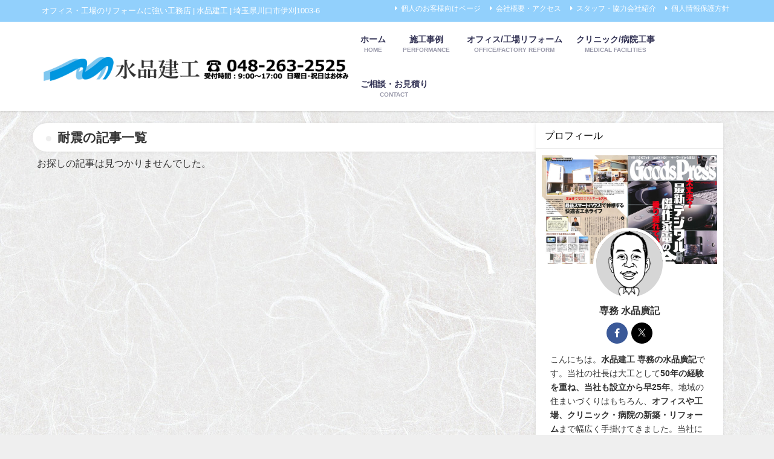

--- FILE ---
content_type: text/html; charset=UTF-8
request_url: https://www.mizken.com/tag/%E8%80%90%E9%9C%87/
body_size: 17589
content:
<!DOCTYPE html> 
<html lang="ja"> 
<head>
<meta charset="utf-8">
<link rel="preload" href="https://www.mizken.com/wp-content/cache/fvm/min/1766729679-css35d57c879618a01e69c4d2fe5fe3caa11745f097996e5440320adf245e82a.css" as="style" media="all" /> 
<link rel="preload" href="https://www.mizken.com/wp-content/cache/fvm/min/1766729679-css11c47e6753271609ffa8a01b49270e62b951578316dddd78a6f07bd41927b.css" as="style" media="all" /> 
<link rel="preload" href="https://www.mizken.com/wp-content/cache/fvm/min/1766729679-cssd3d4ce480a72ae8ab098aa90119746ea6c3416c8abd64346e6f99d404cc26.css" as="style" media="all" /> 
<link rel="preload" href="https://www.mizken.com/wp-content/cache/fvm/min/1766729679-cssb3f4be99848282a1cac6f86a1904312deb89dcb276ba54e8918e2db2bf2f3.css" as="style" media="all" /> 
<link rel="preload" href="https://www.mizken.com/wp-content/cache/fvm/min/1766729679-csscfa51fd380a8d291d3be3b2bf429802b01fc989e56a342bfcb426cc574ab0.css" as="style" media="all" /> 
<link rel="preload" href="https://www.mizken.com/wp-content/cache/fvm/min/1766729679-cssfe4732a7d5568ffcf1b10be1ef3bf46319aff4086c7a505141c0e60e6d3ad.css" as="style" media="all" />
<script data-cfasync="false">if(navigator.userAgent.match(/MSIE|Internet Explorer/i)||navigator.userAgent.match(/Trident\/7\..*?rv:11/i)){var href=document.location.href;if(!href.match(/[?&]iebrowser/)){if(href.indexOf("?")==-1){if(href.indexOf("#")==-1){document.location.href=href+"?iebrowser=1"}else{document.location.href=href.replace("#","?iebrowser=1#")}}else{if(href.indexOf("#")==-1){document.location.href=href+"&iebrowser=1"}else{document.location.href=href.replace("#","&iebrowser=1#")}}}}</script>
<script data-cfasync="false">class FVMLoader{constructor(e){this.triggerEvents=e,this.eventOptions={passive:!0},this.userEventListener=this.triggerListener.bind(this),this.delayedScripts={normal:[],async:[],defer:[]},this.allJQueries=[]}_addUserInteractionListener(e){this.triggerEvents.forEach(t=>window.addEventListener(t,e.userEventListener,e.eventOptions))}_removeUserInteractionListener(e){this.triggerEvents.forEach(t=>window.removeEventListener(t,e.userEventListener,e.eventOptions))}triggerListener(){this._removeUserInteractionListener(this),"loading"===document.readyState?document.addEventListener("DOMContentLoaded",this._loadEverythingNow.bind(this)):this._loadEverythingNow()}async _loadEverythingNow(){this._runAllDelayedCSS(),this._delayEventListeners(),this._delayJQueryReady(this),this._handleDocumentWrite(),this._registerAllDelayedScripts(),await this._loadScriptsFromList(this.delayedScripts.normal),await this._loadScriptsFromList(this.delayedScripts.defer),await this._loadScriptsFromList(this.delayedScripts.async),await this._triggerDOMContentLoaded(),await this._triggerWindowLoad(),window.dispatchEvent(new Event("wpr-allScriptsLoaded"))}_registerAllDelayedScripts(){document.querySelectorAll("script[type=fvmdelay]").forEach(e=>{e.hasAttribute("src")?e.hasAttribute("async")&&!1!==e.async?this.delayedScripts.async.push(e):e.hasAttribute("defer")&&!1!==e.defer||"module"===e.getAttribute("data-type")?this.delayedScripts.defer.push(e):this.delayedScripts.normal.push(e):this.delayedScripts.normal.push(e)})}_runAllDelayedCSS(){document.querySelectorAll("link[rel=fvmdelay]").forEach(e=>{e.setAttribute("rel","stylesheet")})}async _transformScript(e){return await this._requestAnimFrame(),new Promise(t=>{const n=document.createElement("script");let r;[...e.attributes].forEach(e=>{let t=e.nodeName;"type"!==t&&("data-type"===t&&(t="type",r=e.nodeValue),n.setAttribute(t,e.nodeValue))}),e.hasAttribute("src")?(n.addEventListener("load",t),n.addEventListener("error",t)):(n.text=e.text,t()),e.parentNode.replaceChild(n,e)})}async _loadScriptsFromList(e){const t=e.shift();return t?(await this._transformScript(t),this._loadScriptsFromList(e)):Promise.resolve()}_delayEventListeners(){let e={};function t(t,n){!function(t){function n(n){return e[t].eventsToRewrite.indexOf(n)>=0?"wpr-"+n:n}e[t]||(e[t]={originalFunctions:{add:t.addEventListener,remove:t.removeEventListener},eventsToRewrite:[]},t.addEventListener=function(){arguments[0]=n(arguments[0]),e[t].originalFunctions.add.apply(t,arguments)},t.removeEventListener=function(){arguments[0]=n(arguments[0]),e[t].originalFunctions.remove.apply(t,arguments)})}(t),e[t].eventsToRewrite.push(n)}function n(e,t){let n=e[t];Object.defineProperty(e,t,{get:()=>n||function(){},set(r){e["wpr"+t]=n=r}})}t(document,"DOMContentLoaded"),t(window,"DOMContentLoaded"),t(window,"load"),t(window,"pageshow"),t(document,"readystatechange"),n(document,"onreadystatechange"),n(window,"onload"),n(window,"onpageshow")}_delayJQueryReady(e){let t=window.jQuery;Object.defineProperty(window,"jQuery",{get:()=>t,set(n){if(n&&n.fn&&!e.allJQueries.includes(n)){n.fn.ready=n.fn.init.prototype.ready=function(t){e.domReadyFired?t.bind(document)(n):document.addEventListener("DOMContentLoaded2",()=>t.bind(document)(n))};const t=n.fn.on;n.fn.on=n.fn.init.prototype.on=function(){if(this[0]===window){function e(e){return e.split(" ").map(e=>"load"===e||0===e.indexOf("load.")?"wpr-jquery-load":e).join(" ")}"string"==typeof arguments[0]||arguments[0]instanceof String?arguments[0]=e(arguments[0]):"object"==typeof arguments[0]&&Object.keys(arguments[0]).forEach(t=>{delete Object.assign(arguments[0],{[e(t)]:arguments[0][t]})[t]})}return t.apply(this,arguments),this},e.allJQueries.push(n)}t=n}})}async _triggerDOMContentLoaded(){this.domReadyFired=!0,await this._requestAnimFrame(),document.dispatchEvent(new Event("DOMContentLoaded2")),await this._requestAnimFrame(),window.dispatchEvent(new Event("DOMContentLoaded2")),await this._requestAnimFrame(),document.dispatchEvent(new Event("wpr-readystatechange")),await this._requestAnimFrame(),document.wpronreadystatechange&&document.wpronreadystatechange()}async _triggerWindowLoad(){await this._requestAnimFrame(),window.dispatchEvent(new Event("wpr-load")),await this._requestAnimFrame(),window.wpronload&&window.wpronload(),await this._requestAnimFrame(),this.allJQueries.forEach(e=>e(window).trigger("wpr-jquery-load")),window.dispatchEvent(new Event("wpr-pageshow")),await this._requestAnimFrame(),window.wpronpageshow&&window.wpronpageshow()}_handleDocumentWrite(){const e=new Map;document.write=document.writeln=function(t){const n=document.currentScript,r=document.createRange(),i=n.parentElement;let a=e.get(n);void 0===a&&(a=n.nextSibling,e.set(n,a));const s=document.createDocumentFragment();r.setStart(s,0),s.appendChild(r.createContextualFragment(t)),i.insertBefore(s,a)}}async _requestAnimFrame(){return new Promise(e=>requestAnimationFrame(e))}static run(){const e=new FVMLoader(["keydown","mousemove","touchmove","touchstart","touchend","wheel"]);e._addUserInteractionListener(e)}}FVMLoader.run();</script>
<meta http-equiv="X-UA-Compatible" content="IE=edge">
<meta name="viewport" content="width=device-width, initial-scale=1" /><title> 耐震</title>
<link rel="canonical" href="https://www.mizken.com/tag/%e8%80%90%e9%9c%87/">
<meta name='robots' content='max-image-preview' />
<link rel="alternate" type="application/rss+xml" title="水品建工 | オフィス・工場のリフォームに強い工務店（埼玉県川口市） &raquo; フィード" href="https://www.mizken.com/feed/" />
<link rel="alternate" type="application/rss+xml" title="水品建工 | オフィス・工場のリフォームに強い工務店（埼玉県川口市） &raquo; コメントフィード" href="https://www.mizken.com/comments/feed/" />
<link rel="alternate" type="application/rss+xml" title="水品建工 | オフィス・工場のリフォームに強い工務店（埼玉県川口市） &raquo; 耐震 タグのフィード" href="https://www.mizken.com/tag/%e8%80%90%e9%9c%87/feed/" />
<meta name="google-site-verification" content="fRFoYHXwAG6Vm1kIOMudM_Aeexdj5n0O5eFj7NnRTWs" />
<script type="application/ld+json" class="json-ld">[]</script>
<link rel="shortcut icon" href="https://www.mizken.com/wp-content/uploads/2022/03/icon_01.png"> 
<style id='wp-img-auto-sizes-contain-inline-css' type='text/css' media="all">img:is([sizes=auto i],[sizes^="auto," i]){contain-intrinsic-size:3000px 1500px}</style> 
<link rel='stylesheet' href='https://www.mizken.com/wp-content/cache/fvm/min/1766729679-css35d57c879618a01e69c4d2fe5fe3caa11745f097996e5440320adf245e82a.css' media='all'> 
<link rel='stylesheet' href='https://www.mizken.com/wp-content/cache/fvm/min/1766729679-css11c47e6753271609ffa8a01b49270e62b951578316dddd78a6f07bd41927b.css' media='all'> 
<link rel='stylesheet' href='https://www.mizken.com/wp-content/cache/fvm/min/1766729679-cssd3d4ce480a72ae8ab098aa90119746ea6c3416c8abd64346e6f99d404cc26.css' media='all'> 
<link rel='stylesheet' href='https://www.mizken.com/wp-content/cache/fvm/min/1766729679-cssb3f4be99848282a1cac6f86a1904312deb89dcb276ba54e8918e2db2bf2f3.css' media='all'> 
<script type="text/javascript"src="https://www.mizken.com/wp-includes/js/jquery/jquery.min.js?ver=3.7.1&amp;theme=6.1.21" id="jquery-core-js"></script>
<script type="text/javascript"src="https://www.mizken.com/wp-includes/js/jquery/jquery-migrate.min.js?ver=3.4.1&amp;theme=6.1.21" id="jquery-migrate-js"></script>
<script async src="https://www.googletagmanager.com/gtag/js?id=G-XX6H59YJYV"></script>
<script>
window.dataLayer = window.dataLayer || [];
function gtag(){dataLayer.push(arguments);}
gtag('js', new Date());
gtag('config', "G-XX6H59YJYV");
</script>
<style media="all">body{background-image:url(https://www.mizken.com/wp-content/uploads/2018/11/tesukiwashi-pattern-08-01.jpg)}</style>
<style media="all">#onlynav ul ul,#nav_fixed #nav ul ul,.header-logo #nav ul ul{visibility:hidden;opacity:0;transition:.4s ease-in-out}#onlynav ul li:hover>ul,#nav_fixed #nav ul li:hover>ul,.header-logo #nav ul li:hover>ul{visibility:visible;opacity:1}</style>
<style media="all">body{background-color:#efefef;color:#333}:where(a){color:#335}:where(a):hover{color:#6495ED}:where(.content){color:#000}:where(.content) a{color:#6f97bc}:where(.content) a:hover{color:#6495ED}.header-wrap,#header ul.sub-menu,#header ul.children,#scrollnav,.description_sp{background:#fff;color:#333}.header-wrap a,#scrollnav a,div.logo_title{color:#335}.header-wrap a:hover,div.logo_title:hover{color:#6495ED}.drawer-nav-btn span{background-color:#335}.drawer-nav-btn:before,.drawer-nav-btn:after{border-color:#335}#scrollnav ul li a{background:rgba(255,255,255,.8);color:#505050}.header_small_menu{background:#92d0fc;color:#fff}.header_small_menu a{color:#fff}.header_small_menu a:hover{color:#6495ED}#nav_fixed.fixed,#nav_fixed #nav ul ul{background:rgba(255,255,255,.7);color:#333}#nav_fixed.fixed a,#nav_fixed .logo_title{color:#335}#nav_fixed.fixed a:hover{color:#6495ED}#nav_fixed .drawer-nav-btn:before,#nav_fixed .drawer-nav-btn:after{border-color:#335}#nav_fixed .drawer-nav-btn span{background-color:#335}#onlynav{background:#fff;color:#333}#onlynav ul li a{color:#333}#onlynav ul ul.sub-menu{background:#fff}#onlynav div>ul>li>a:before{border-color:#333}#onlynav ul>li:hover>a:hover,#onlynav ul>li:hover>a,#onlynav ul>li:hover li:hover>a,#onlynav ul li:hover ul li ul li:hover>a{background:#5d8ac1;color:#fff}#onlynav ul li ul li ul:before{border-left-color:#fff}#onlynav ul li:last-child ul li ul:before{border-right-color:#fff}#bigfooter{background:#fff;color:#333}#bigfooter a{color:#335}#bigfooter a:hover{color:#6495ED}#footer{background:#fff;color:#999}#footer a{color:#335}#footer a:hover{color:#6495ED}#sidebar .widget{background:#fff;color:#333}#sidebar .widget a{color:#335}#sidebar .widget a:hover{color:#6495ED}.post-box-contents,#main-wrap #pickup_posts_container img,.hentry,#single-main .post-sub,.navigation,.single_thumbnail,.in_loop,#breadcrumb,.pickup-cat-list,.maintop-widget,.mainbottom-widget,#share_plz,.sticky-post-box,.catpage_content_wrap,.cat-post-main{background:#fff}.post-box{border-color:#eee}.drawer_content_title,.searchbox_content_title{background:#eee;color:#333}.drawer-nav,#header_search{background:#fff}.drawer-nav,.drawer-nav a,#header_search,#header_search a{color:#000}#footer_sticky_menu{background:rgba(255,255,255,.8)}.footermenu_col{background:rgba(255,255,255,.8);color:#333}a.page-numbers{background:#afafaf;color:#fff}.pagination .current{background:#607d8b;color:#fff}</style>
<style media="all">@media screen and (min-width:1201px){#main-wrap,.header-wrap .header-logo,.header_small_content,.bigfooter_wrap,.footer_content,.container_top_widget,.container_bottom_widget{width:90%}}@media screen and (max-width:1200px){#main-wrap,.header-wrap .header-logo,.header_small_content,.bigfooter_wrap,.footer_content,.container_top_widget,.container_bottom_widget{width:96%}}@media screen and (max-width:768px){#main-wrap,.header-wrap .header-logo,.header_small_content,.bigfooter_wrap,.footer_content,.container_top_widget,.container_bottom_widget{width:100%}}@media screen and (min-width:960px){#sidebar{width:310px}}</style>
<style type="text/css" id="diver-custom-heading-css" media="all">.content h2:where(:not([class])),:where(.is-editor-blocks) :where(.content) h2:not(.sc_heading){color:#fff;background-color:#017cba;border-radius:5px;border:dashed 2px #fff;box-shadow:0 0 0 5px #017cba}.content h3:where(:not([class])),:where(.is-editor-blocks) :where(.content) h3:not(.sc_heading){color:#000;background-color:#000;border-bottom:2px solid #000;background:transparent;padding-left:0;padding-right:0}.content h4:where(:not([class])),:where(.is-editor-blocks) :where(.content) h4:not(.sc_heading){color:#000;background-color:#000;background:transparent;display:flex;align-items:center;padding:0}.content h4:where(:not([class])):before,:where(.is-editor-blocks) :where(.content) h4:not(.sc_heading):before{content:"";width:.6em;height:.6em;margin-right:.6em;background-color:#000;transform:rotate(45deg)}.content h5:where(:not([class])),:where(.is-editor-blocks) :where(.content) h5:not(.sc_heading){color:#000}</style>
<style type="text/css" media="all">.no-js .native-lazyload-js-fallback{display:none}</style> 
<script src="https://www.youtube.com/iframe_api"></script>
<style id='wp-block-heading-inline-css' type='text/css' media="all">h1:where(.wp-block-heading).has-background,h2:where(.wp-block-heading).has-background,h3:where(.wp-block-heading).has-background,h4:where(.wp-block-heading).has-background,h5:where(.wp-block-heading).has-background,h6:where(.wp-block-heading).has-background{padding:1.25em 2.375em}h1.has-text-align-left[style*=writing-mode]:where([style*=vertical-lr]),h1.has-text-align-right[style*=writing-mode]:where([style*=vertical-rl]),h2.has-text-align-left[style*=writing-mode]:where([style*=vertical-lr]),h2.has-text-align-right[style*=writing-mode]:where([style*=vertical-rl]),h3.has-text-align-left[style*=writing-mode]:where([style*=vertical-lr]),h3.has-text-align-right[style*=writing-mode]:where([style*=vertical-rl]),h4.has-text-align-left[style*=writing-mode]:where([style*=vertical-lr]),h4.has-text-align-right[style*=writing-mode]:where([style*=vertical-rl]),h5.has-text-align-left[style*=writing-mode]:where([style*=vertical-lr]),h5.has-text-align-right[style*=writing-mode]:where([style*=vertical-rl]),h6.has-text-align-left[style*=writing-mode]:where([style*=vertical-lr]),h6.has-text-align-right[style*=writing-mode]:where([style*=vertical-rl]){rotate:180deg}</style> 
<style id='wp-block-tag-cloud-inline-css' type='text/css' media="all">.wp-block-tag-cloud{box-sizing:border-box}.wp-block-tag-cloud.aligncenter{justify-content:center;text-align:center}.wp-block-tag-cloud a{display:inline-block;margin-right:5px}.wp-block-tag-cloud span{display:inline-block;margin-left:5px;text-decoration:none}:root :where(.wp-block-tag-cloud.is-style-outline){display:flex;flex-wrap:wrap;gap:1ch}:root :where(.wp-block-tag-cloud.is-style-outline a){border:1px solid;font-size:unset!important;margin-right:0;padding:1ch 2ch;text-decoration:none!important}</style> 
<style id='wp-block-group-inline-css' type='text/css' media="all">.wp-block-group{box-sizing:border-box}:where(.wp-block-group.wp-block-group-is-layout-constrained){position:relative}</style> 
<style id='global-styles-inline-css' type='text/css' media="all">:root{--wp--preset--aspect-ratio--square:1;--wp--preset--aspect-ratio--4-3:4/3;--wp--preset--aspect-ratio--3-4:3/4;--wp--preset--aspect-ratio--3-2:3/2;--wp--preset--aspect-ratio--2-3:2/3;--wp--preset--aspect-ratio--16-9:16/9;--wp--preset--aspect-ratio--9-16:9/16;--wp--preset--color--black:#000000;--wp--preset--color--cyan-bluish-gray:#abb8c3;--wp--preset--color--white:#ffffff;--wp--preset--color--pale-pink:#f78da7;--wp--preset--color--vivid-red:#cf2e2e;--wp--preset--color--luminous-vivid-orange:#ff6900;--wp--preset--color--luminous-vivid-amber:#fcb900;--wp--preset--color--light-green-cyan:#7bdcb5;--wp--preset--color--vivid-green-cyan:#00d084;--wp--preset--color--pale-cyan-blue:#8ed1fc;--wp--preset--color--vivid-cyan-blue:#0693e3;--wp--preset--color--vivid-purple:#9b51e0;--wp--preset--color--light-blue:#70b8f1;--wp--preset--color--light-red:#ff8178;--wp--preset--color--light-green:#2ac113;--wp--preset--color--light-yellow:#ffe822;--wp--preset--color--light-orange:#ffa30d;--wp--preset--color--blue:#00f;--wp--preset--color--red:#f00;--wp--preset--color--purple:#674970;--wp--preset--color--gray:#ccc;--wp--preset--gradient--vivid-cyan-blue-to-vivid-purple:linear-gradient(135deg,rgb(6,147,227) 0%,rgb(155,81,224) 100%);--wp--preset--gradient--light-green-cyan-to-vivid-green-cyan:linear-gradient(135deg,rgb(122,220,180) 0%,rgb(0,208,130) 100%);--wp--preset--gradient--luminous-vivid-amber-to-luminous-vivid-orange:linear-gradient(135deg,rgb(252,185,0) 0%,rgb(255,105,0) 100%);--wp--preset--gradient--luminous-vivid-orange-to-vivid-red:linear-gradient(135deg,rgb(255,105,0) 0%,rgb(207,46,46) 100%);--wp--preset--gradient--very-light-gray-to-cyan-bluish-gray:linear-gradient(135deg,rgb(238,238,238) 0%,rgb(169,184,195) 100%);--wp--preset--gradient--cool-to-warm-spectrum:linear-gradient(135deg,rgb(74,234,220) 0%,rgb(151,120,209) 20%,rgb(207,42,186) 40%,rgb(238,44,130) 60%,rgb(251,105,98) 80%,rgb(254,248,76) 100%);--wp--preset--gradient--blush-light-purple:linear-gradient(135deg,rgb(255,206,236) 0%,rgb(152,150,240) 100%);--wp--preset--gradient--blush-bordeaux:linear-gradient(135deg,rgb(254,205,165) 0%,rgb(254,45,45) 50%,rgb(107,0,62) 100%);--wp--preset--gradient--luminous-dusk:linear-gradient(135deg,rgb(255,203,112) 0%,rgb(199,81,192) 50%,rgb(65,88,208) 100%);--wp--preset--gradient--pale-ocean:linear-gradient(135deg,rgb(255,245,203) 0%,rgb(182,227,212) 50%,rgb(51,167,181) 100%);--wp--preset--gradient--electric-grass:linear-gradient(135deg,rgb(202,248,128) 0%,rgb(113,206,126) 100%);--wp--preset--gradient--midnight:linear-gradient(135deg,rgb(2,3,129) 0%,rgb(40,116,252) 100%);--wp--preset--font-size--small:.8em;--wp--preset--font-size--medium:1em;--wp--preset--font-size--large:1.2em;--wp--preset--font-size--x-large:42px;--wp--preset--font-size--xlarge:1.5em;--wp--preset--font-size--xxlarge:2em;--wp--preset--spacing--20:0.44rem;--wp--preset--spacing--30:0.67rem;--wp--preset--spacing--40:1rem;--wp--preset--spacing--50:1.5rem;--wp--preset--spacing--60:2.25rem;--wp--preset--spacing--70:3.38rem;--wp--preset--spacing--80:5.06rem;--wp--preset--shadow--natural:6px 6px 9px rgba(0, 0, 0, 0.2);--wp--preset--shadow--deep:12px 12px 50px rgba(0, 0, 0, 0.4);--wp--preset--shadow--sharp:6px 6px 0px rgba(0, 0, 0, 0.2);--wp--preset--shadow--outlined:6px 6px 0px -3px rgb(255, 255, 255), 6px 6px rgb(0, 0, 0);--wp--preset--shadow--crisp:6px 6px 0px rgb(0, 0, 0);--wp--custom--spacing--small:max(1.25rem, 5vw);--wp--custom--spacing--medium:clamp(2rem, 8vw, calc(4 * var(--wp--style--block-gap)));--wp--custom--spacing--large:clamp(4rem, 10vw, 8rem);--wp--custom--spacing--outer:var(--wp--custom--spacing--small, 1.25rem);--wp--custom--typography--font-size--huge:clamp(2.25rem, 4vw, 2.75rem);--wp--custom--typography--font-size--gigantic:clamp(2.75rem, 6vw, 3.25rem);--wp--custom--typography--font-size--colossal:clamp(3.25rem, 8vw, 6.25rem);--wp--custom--typography--line-height--tiny:1.15;--wp--custom--typography--line-height--small:1.2;--wp--custom--typography--line-height--medium:1.4;--wp--custom--typography--line-height--normal:1.6}:root{--wp--style--global--content-size:769px;--wp--style--global--wide-size:1240px}:where(body){margin:0}.wp-site-blocks>.alignleft{float:left;margin-right:2em}.wp-site-blocks>.alignright{float:right;margin-left:2em}.wp-site-blocks>.aligncenter{justify-content:center;margin-left:auto;margin-right:auto}:where(.wp-site-blocks)>*{margin-block-start:1.5em;margin-block-end:0}:where(.wp-site-blocks)>:first-child{margin-block-start:0}:where(.wp-site-blocks)>:last-child{margin-block-end:0}:root{--wp--style--block-gap:1.5em}:root :where(.is-layout-flow)>:first-child{margin-block-start:0}:root :where(.is-layout-flow)>:last-child{margin-block-end:0}:root :where(.is-layout-flow)>*{margin-block-start:1.5em;margin-block-end:0}:root :where(.is-layout-constrained)>:first-child{margin-block-start:0}:root :where(.is-layout-constrained)>:last-child{margin-block-end:0}:root :where(.is-layout-constrained)>*{margin-block-start:1.5em;margin-block-end:0}:root :where(.is-layout-flex){gap:1.5em}:root :where(.is-layout-grid){gap:1.5em}.is-layout-flow>.alignleft{float:left;margin-inline-start:0;margin-inline-end:2em}.is-layout-flow>.alignright{float:right;margin-inline-start:2em;margin-inline-end:0}.is-layout-flow>.aligncenter{margin-left:auto!important;margin-right:auto!important}.is-layout-constrained>.alignleft{float:left;margin-inline-start:0;margin-inline-end:2em}.is-layout-constrained>.alignright{float:right;margin-inline-start:2em;margin-inline-end:0}.is-layout-constrained>.aligncenter{margin-left:auto!important;margin-right:auto!important}.is-layout-constrained>:where(:not(.alignleft):not(.alignright):not(.alignfull)){max-width:var(--wp--style--global--content-size);margin-left:auto!important;margin-right:auto!important}.is-layout-constrained>.alignwide{max-width:var(--wp--style--global--wide-size)}body .is-layout-flex{display:flex}.is-layout-flex{flex-wrap:wrap;align-items:center}.is-layout-flex>:is(*,div){margin:0}body .is-layout-grid{display:grid}.is-layout-grid>:is(*,div){margin:0}body{padding-top:0;padding-right:0;padding-bottom:0;padding-left:0}:root :where(.wp-element-button,.wp-block-button__link){background-color:#32373c;border-width:0;color:#fff;font-family:inherit;font-size:inherit;font-style:inherit;font-weight:inherit;letter-spacing:inherit;line-height:inherit;padding-top:calc(0.667em + 2px);padding-right:calc(1.333em + 2px);padding-bottom:calc(0.667em + 2px);padding-left:calc(1.333em + 2px);text-decoration:none;text-transform:inherit}.has-black-color{color:var(--wp--preset--color--black)!important}.has-cyan-bluish-gray-color{color:var(--wp--preset--color--cyan-bluish-gray)!important}.has-white-color{color:var(--wp--preset--color--white)!important}.has-pale-pink-color{color:var(--wp--preset--color--pale-pink)!important}.has-vivid-red-color{color:var(--wp--preset--color--vivid-red)!important}.has-luminous-vivid-orange-color{color:var(--wp--preset--color--luminous-vivid-orange)!important}.has-luminous-vivid-amber-color{color:var(--wp--preset--color--luminous-vivid-amber)!important}.has-light-green-cyan-color{color:var(--wp--preset--color--light-green-cyan)!important}.has-vivid-green-cyan-color{color:var(--wp--preset--color--vivid-green-cyan)!important}.has-pale-cyan-blue-color{color:var(--wp--preset--color--pale-cyan-blue)!important}.has-vivid-cyan-blue-color{color:var(--wp--preset--color--vivid-cyan-blue)!important}.has-vivid-purple-color{color:var(--wp--preset--color--vivid-purple)!important}.has-light-blue-color{color:var(--wp--preset--color--light-blue)!important}.has-light-red-color{color:var(--wp--preset--color--light-red)!important}.has-light-green-color{color:var(--wp--preset--color--light-green)!important}.has-light-yellow-color{color:var(--wp--preset--color--light-yellow)!important}.has-light-orange-color{color:var(--wp--preset--color--light-orange)!important}.has-blue-color{color:var(--wp--preset--color--blue)!important}.has-red-color{color:var(--wp--preset--color--red)!important}.has-purple-color{color:var(--wp--preset--color--purple)!important}.has-gray-color{color:var(--wp--preset--color--gray)!important}.has-black-background-color{background-color:var(--wp--preset--color--black)!important}.has-cyan-bluish-gray-background-color{background-color:var(--wp--preset--color--cyan-bluish-gray)!important}.has-white-background-color{background-color:var(--wp--preset--color--white)!important}.has-pale-pink-background-color{background-color:var(--wp--preset--color--pale-pink)!important}.has-vivid-red-background-color{background-color:var(--wp--preset--color--vivid-red)!important}.has-luminous-vivid-orange-background-color{background-color:var(--wp--preset--color--luminous-vivid-orange)!important}.has-luminous-vivid-amber-background-color{background-color:var(--wp--preset--color--luminous-vivid-amber)!important}.has-light-green-cyan-background-color{background-color:var(--wp--preset--color--light-green-cyan)!important}.has-vivid-green-cyan-background-color{background-color:var(--wp--preset--color--vivid-green-cyan)!important}.has-pale-cyan-blue-background-color{background-color:var(--wp--preset--color--pale-cyan-blue)!important}.has-vivid-cyan-blue-background-color{background-color:var(--wp--preset--color--vivid-cyan-blue)!important}.has-vivid-purple-background-color{background-color:var(--wp--preset--color--vivid-purple)!important}.has-light-blue-background-color{background-color:var(--wp--preset--color--light-blue)!important}.has-light-red-background-color{background-color:var(--wp--preset--color--light-red)!important}.has-light-green-background-color{background-color:var(--wp--preset--color--light-green)!important}.has-light-yellow-background-color{background-color:var(--wp--preset--color--light-yellow)!important}.has-light-orange-background-color{background-color:var(--wp--preset--color--light-orange)!important}.has-blue-background-color{background-color:var(--wp--preset--color--blue)!important}.has-red-background-color{background-color:var(--wp--preset--color--red)!important}.has-purple-background-color{background-color:var(--wp--preset--color--purple)!important}.has-gray-background-color{background-color:var(--wp--preset--color--gray)!important}.has-black-border-color{border-color:var(--wp--preset--color--black)!important}.has-cyan-bluish-gray-border-color{border-color:var(--wp--preset--color--cyan-bluish-gray)!important}.has-white-border-color{border-color:var(--wp--preset--color--white)!important}.has-pale-pink-border-color{border-color:var(--wp--preset--color--pale-pink)!important}.has-vivid-red-border-color{border-color:var(--wp--preset--color--vivid-red)!important}.has-luminous-vivid-orange-border-color{border-color:var(--wp--preset--color--luminous-vivid-orange)!important}.has-luminous-vivid-amber-border-color{border-color:var(--wp--preset--color--luminous-vivid-amber)!important}.has-light-green-cyan-border-color{border-color:var(--wp--preset--color--light-green-cyan)!important}.has-vivid-green-cyan-border-color{border-color:var(--wp--preset--color--vivid-green-cyan)!important}.has-pale-cyan-blue-border-color{border-color:var(--wp--preset--color--pale-cyan-blue)!important}.has-vivid-cyan-blue-border-color{border-color:var(--wp--preset--color--vivid-cyan-blue)!important}.has-vivid-purple-border-color{border-color:var(--wp--preset--color--vivid-purple)!important}.has-light-blue-border-color{border-color:var(--wp--preset--color--light-blue)!important}.has-light-red-border-color{border-color:var(--wp--preset--color--light-red)!important}.has-light-green-border-color{border-color:var(--wp--preset--color--light-green)!important}.has-light-yellow-border-color{border-color:var(--wp--preset--color--light-yellow)!important}.has-light-orange-border-color{border-color:var(--wp--preset--color--light-orange)!important}.has-blue-border-color{border-color:var(--wp--preset--color--blue)!important}.has-red-border-color{border-color:var(--wp--preset--color--red)!important}.has-purple-border-color{border-color:var(--wp--preset--color--purple)!important}.has-gray-border-color{border-color:var(--wp--preset--color--gray)!important}.has-vivid-cyan-blue-to-vivid-purple-gradient-background{background:var(--wp--preset--gradient--vivid-cyan-blue-to-vivid-purple)!important}.has-light-green-cyan-to-vivid-green-cyan-gradient-background{background:var(--wp--preset--gradient--light-green-cyan-to-vivid-green-cyan)!important}.has-luminous-vivid-amber-to-luminous-vivid-orange-gradient-background{background:var(--wp--preset--gradient--luminous-vivid-amber-to-luminous-vivid-orange)!important}.has-luminous-vivid-orange-to-vivid-red-gradient-background{background:var(--wp--preset--gradient--luminous-vivid-orange-to-vivid-red)!important}.has-very-light-gray-to-cyan-bluish-gray-gradient-background{background:var(--wp--preset--gradient--very-light-gray-to-cyan-bluish-gray)!important}.has-cool-to-warm-spectrum-gradient-background{background:var(--wp--preset--gradient--cool-to-warm-spectrum)!important}.has-blush-light-purple-gradient-background{background:var(--wp--preset--gradient--blush-light-purple)!important}.has-blush-bordeaux-gradient-background{background:var(--wp--preset--gradient--blush-bordeaux)!important}.has-luminous-dusk-gradient-background{background:var(--wp--preset--gradient--luminous-dusk)!important}.has-pale-ocean-gradient-background{background:var(--wp--preset--gradient--pale-ocean)!important}.has-electric-grass-gradient-background{background:var(--wp--preset--gradient--electric-grass)!important}.has-midnight-gradient-background{background:var(--wp--preset--gradient--midnight)!important}.has-small-font-size{font-size:var(--wp--preset--font-size--small)!important}.has-medium-font-size{font-size:var(--wp--preset--font-size--medium)!important}.has-large-font-size{font-size:var(--wp--preset--font-size--large)!important}.has-x-large-font-size{font-size:var(--wp--preset--font-size--x-large)!important}.has-xlarge-font-size{font-size:var(--wp--preset--font-size--xlarge)!important}.has-xxlarge-font-size{font-size:var(--wp--preset--font-size--xxlarge)!important}:root :where(.wp-block-group-is-layout-flow)>:first-child{margin-block-start:0}:root :where(.wp-block-group-is-layout-flow)>:last-child{margin-block-end:0}:root :where(.wp-block-group-is-layout-flow)>*{margin-block-start:0;margin-block-end:0}:root :where(.wp-block-group-is-layout-constrained)>:first-child{margin-block-start:0}:root :where(.wp-block-group-is-layout-constrained)>:last-child{margin-block-end:0}:root :where(.wp-block-group-is-layout-constrained)>*{margin-block-start:0;margin-block-end:0}:root :where(.wp-block-group-is-layout-flex){gap:0}:root :where(.wp-block-group-is-layout-grid){gap:0}</style> 
<link rel='stylesheet' href='https://www.mizken.com/wp-content/cache/fvm/min/1766729679-csscfa51fd380a8d291d3be3b2bf429802b01fc989e56a342bfcb426cc574ab0.css' media='all'> 
<link rel='stylesheet' href='https://www.mizken.com/wp-content/cache/fvm/min/1766729679-cssfe4732a7d5568ffcf1b10be1ef3bf46319aff4086c7a505141c0e60e6d3ad.css' media='all'> 
</head>
<body itemscope="itemscope" itemtype="http://schema.org/WebPage" class="archive tag tag-64 wp-embed-responsive wp-theme-diver wp-child-theme-diver_child l-sidebar-right"> <div id="container"> <div id="header" class="clearfix"> <header class="header-wrap" role="banner" itemscope="itemscope" itemtype="http://schema.org/WPHeader"> <div class="header_small_menu clearfix"> <div class="header_small_content"> <div id="description">オフィス・工場のリフォームに強い工務店 | 水品建工 | 埼玉県川口市伊刈1003-6</div> <nav class="header_small_menu_right" role="navigation" itemscope="itemscope" itemtype="http://scheme.org/SiteNavigationElement"> <ul id="menu-%e3%83%9f%e3%83%8b%e3%83%98%e3%83%83%e3%83%80%e3%83%bc" class="menu"><li id="menu-item-6213" class="menu-item menu-item-type-custom menu-item-object-custom menu-item-6213"><a href="https://cs.mizken.com/">個人のお客様向けページ</a></li> <li id="menu-item-5750" class="menu-item menu-item-type-post_type menu-item-object-page menu-item-5750"><a href="https://www.mizken.com/about/">会社概要・アクセス</a></li> <li id="menu-item-5751" class="menu-item menu-item-type-post_type menu-item-object-page menu-item-5751"><a href="https://www.mizken.com/staff/">スタッフ・協力会社紹介</a></li> <li id="menu-item-7870" class="menu-item menu-item-type-post_type menu-item-object-page menu-item-7870"><a href="https://www.mizken.com/privacy/">個人情報保護方針</a></li> </ul> </nav> </div> </div> <div class="header-logo clearfix"> <div class="drawer-nav-btn-wrap"><span class="drawer-nav-btn"><span></span></span></div> <div class="header_search"><a href="#header_search" class="header_search_btn" data-lity><div class="header_search_inner"><i class="fa fa-search" aria-hidden="true"></i><div class="header_search_title">SEARCH</div></div></a></div> <div id="logo"> <a href="https://www.mizken.com/"> <img src="https://www.mizken.com/wp-content/uploads/2023/02/logo_contact7.png" alt="水品建工 | オフィス・工場のリフォームに強い工務店（埼玉県川口市）" width="650" height="60"> </a> </div> <nav id="nav" role="navigation" itemscope="itemscope" itemtype="http://scheme.org/SiteNavigationElement"> <div class="menu-%e3%83%a1%e3%83%8b%e3%83%a5%e3%83%bc-container"><ul id="mainnavul" class="menu"><li id="menu-item-5749" class="menu-item menu-item-type-custom menu-item-object-custom menu-item-home menu-item-5749"><a href="https://www.mizken.com"><div class="menu_title">ホーム</div><div class="menu_desc">HOME</div></a></li> <li id="menu-item-5747" class="menu-item menu-item-type-taxonomy menu-item-object-category menu-item-has-children menu-item-5747"><a href="https://www.mizken.com/category/jirei/"><div class="menu_title">施工事例</div><div class="menu_desc">PERFORMANCE</div></a> <ul class="sub-menu"> <li id="menu-item-5776" class="menu-item menu-item-type-taxonomy menu-item-object-category menu-item-5776"><a href="https://www.mizken.com/category/jirei/jirei-reform/">リフォームの施工事例</a></li> <li id="menu-item-5778" class="menu-item menu-item-type-taxonomy menu-item-object-category menu-item-5778"><a href="https://www.mizken.com/category/jirei/jirei-clinic/">オフィス・工場等の施工事例</a></li> <li id="menu-item-7367" class="menu-item menu-item-type-taxonomy menu-item-object-category menu-item-7367"><a href="https://www.mizken.com/category/jirei/jirei-hospital/">病院・クリニック等の施工事例</a></li> <li id="menu-item-7368" class="menu-item menu-item-type-taxonomy menu-item-object-category menu-item-7368"><a href="https://www.mizken.com/category/jirei/jirei-chintai/">賃貸用マンション・アパートの施工事例</a></li> <li id="menu-item-7371" class="menu-item menu-item-type-taxonomy menu-item-object-category menu-item-7371"><a href="https://www.mizken.com/category/jirei/jirei-store/">商業施設の施工事例</a></li> <li id="menu-item-7369" class="menu-item menu-item-type-taxonomy menu-item-object-category menu-item-7369"><a href="https://www.mizken.com/category/jirei/kawaguchishi-koukyoukouji/">川口市公共工事</a></li> </ul> </li> <li id="menu-item-5748" class="menu-item menu-item-type-post_type menu-item-object-page menu-item-has-children menu-item-5748"><a href="https://www.mizken.com/office-factory-reform/"><div class="menu_title">オフィス/工場リフォーム</div><div class="menu_desc">OFFICE/FACTORY REFORM</div></a> <ul class="sub-menu"> <li id="menu-item-5775" class="menu-item menu-item-type-post_type menu-item-object-page menu-item-5775"><a href="https://www.mizken.com/office-factory-reform/toilet-reform/">トイレのリフォーム</a></li> <li id="menu-item-5774" class="menu-item menu-item-type-post_type menu-item-object-page menu-item-5774"><a href="https://www.mizken.com/office-factory-reform/yane-tosou/">屋根の冷却・遮熱</a></li> </ul> </li> <li id="menu-item-6508" class="menu-item menu-item-type-taxonomy menu-item-object-category menu-item-has-children menu-item-6508"><a href="https://www.mizken.com/category/jirei/jirei-clinic/"><div class="menu_title">クリニック/病院工事</div><div class="menu_desc">MEDICAL FACILITIES</div></a> <ul class="sub-menu"> <li id="menu-item-6720" class="menu-item menu-item-type-post_type menu-item-object-page menu-item-6720"><a href="https://www.mizken.com/clinic-reform-point/">リフォーム</a></li> <li id="menu-item-6509" class="menu-item menu-item-type-post_type menu-item-object-page menu-item-6509"><a href="https://www.mizken.com/clinic-build/">新築</a></li> <li id="menu-item-6510" class="menu-item menu-item-type-post_type menu-item-object-page menu-item-6510"><a href="https://www.mizken.com/clinic-shinsou/">新装</a></li> </ul> </li> <li id="menu-item-5783" class="menu-item menu-item-type-post_type menu-item-object-page menu-item-5783"><a href="https://www.mizken.com/contact/"><div class="menu_title">ご相談・お見積り</div><div class="menu_desc">CONTACT</div></a></li> </ul></div> </nav> </div> </header> <nav id="scrollnav" role="navigation" itemscope="itemscope" itemtype="http://scheme.org/SiteNavigationElement"> <div class="menu-%e3%83%a1%e3%83%8b%e3%83%a5%e3%83%bc%ef%bc%88mobile%ef%bc%89-container"><ul id="scroll-menu"><li id="menu-item-6355" class="menu-item menu-item-type-custom menu-item-object-custom menu-item-6355"><a href="https://cs.mizken.com/">個人のお客様向けページ</a></li> <li id="menu-item-6347" class="menu-item menu-item-type-taxonomy menu-item-object-category menu-item-has-children menu-item-6347"><a href="https://www.mizken.com/category/jirei/"><div class="menu_title">施工事例</div><div class="menu_desc">PERFORMANCE</div></a> <ul class="sub-menu"> <li id="menu-item-6348" class="menu-item menu-item-type-taxonomy menu-item-object-category menu-item-6348"><a href="https://www.mizken.com/category/jirei/jirei-reform/">リフォームの施工事例</a></li> <li id="menu-item-6349" class="menu-item menu-item-type-taxonomy menu-item-object-category menu-item-6349"><a href="https://www.mizken.com/category/jirei/jirei-clinic/">オフィス・工場等の施工事例</a></li> </ul> </li> <li id="menu-item-6350" class="menu-item menu-item-type-post_type menu-item-object-page menu-item-has-children menu-item-6350"><a href="https://www.mizken.com/office-factory-reform/"><div class="menu_title">職場のリフォーム</div><div class="menu_desc">OFFICE/FACTORY REFORM</div></a> <ul class="sub-menu"> <li id="menu-item-6351" class="menu-item menu-item-type-post_type menu-item-object-page menu-item-6351"><a href="https://www.mizken.com/office-factory-reform/toilet-reform/">従業員に喜ばれるオフィス・工場のトイレ・リフォーム方法と施工事例</a></li> <li id="menu-item-6352" class="menu-item menu-item-type-post_type menu-item-object-page menu-item-6352"><a href="https://www.mizken.com/office-factory-reform/yane-tosou/">暑い工場・会社の屋根を冷却・遮熱するには</a></li> </ul> </li> <li id="menu-item-6353" class="menu-item menu-item-type-post_type menu-item-object-page menu-item-6353"><a href="https://www.mizken.com/clinic-shinsou/"><div class="menu_title">医療施設建築</div><div class="menu_desc">MEDICAL FACILITIES</div></a></li> <li id="menu-item-6354" class="menu-item menu-item-type-post_type menu-item-object-page menu-item-6354"><a href="https://www.mizken.com/contact/"><div class="menu_title">ご相談・お見積り</div><div class="menu_desc">CONTACT</div></a></li> </ul></div> </nav> <div id="nav_fixed"> <div class="header-logo clearfix"> <div class="drawer-nav-btn-wrap"><span class="drawer-nav-btn"><span></span></span></div> <div class="header_search"><a href="#header_search" class="header_search_btn" data-lity><div class="header_search_inner"><i class="fa fa-search" aria-hidden="true"></i><div class="header_search_title">SEARCH</div></div></a></div> <div class="logo clearfix"> <a href="https://www.mizken.com/"> <img src="https://www.mizken.com/wp-content/uploads/2023/02/logo_contact7.png" alt="水品建工 | オフィス・工場のリフォームに強い工務店（埼玉県川口市）" width="650" height="60"> </a> </div> <nav id="nav" role="navigation" itemscope="itemscope" itemtype="http://scheme.org/SiteNavigationElement"> <div class="menu-%e3%83%a1%e3%83%8b%e3%83%a5%e3%83%bc-container"><ul id="fixnavul" class="menu"><li class="menu-item menu-item-type-custom menu-item-object-custom menu-item-home menu-item-5749"><a href="https://www.mizken.com"><div class="menu_title">ホーム</div><div class="menu_desc">HOME</div></a></li> <li class="menu-item menu-item-type-taxonomy menu-item-object-category menu-item-has-children menu-item-5747"><a href="https://www.mizken.com/category/jirei/"><div class="menu_title">施工事例</div><div class="menu_desc">PERFORMANCE</div></a> <ul class="sub-menu"> <li class="menu-item menu-item-type-taxonomy menu-item-object-category menu-item-5776"><a href="https://www.mizken.com/category/jirei/jirei-reform/">リフォームの施工事例</a></li> <li class="menu-item menu-item-type-taxonomy menu-item-object-category menu-item-5778"><a href="https://www.mizken.com/category/jirei/jirei-clinic/">オフィス・工場等の施工事例</a></li> <li class="menu-item menu-item-type-taxonomy menu-item-object-category menu-item-7367"><a href="https://www.mizken.com/category/jirei/jirei-hospital/">病院・クリニック等の施工事例</a></li> <li class="menu-item menu-item-type-taxonomy menu-item-object-category menu-item-7368"><a href="https://www.mizken.com/category/jirei/jirei-chintai/">賃貸用マンション・アパートの施工事例</a></li> <li class="menu-item menu-item-type-taxonomy menu-item-object-category menu-item-7371"><a href="https://www.mizken.com/category/jirei/jirei-store/">商業施設の施工事例</a></li> <li class="menu-item menu-item-type-taxonomy menu-item-object-category menu-item-7369"><a href="https://www.mizken.com/category/jirei/kawaguchishi-koukyoukouji/">川口市公共工事</a></li> </ul> </li> <li class="menu-item menu-item-type-post_type menu-item-object-page menu-item-has-children menu-item-5748"><a href="https://www.mizken.com/office-factory-reform/"><div class="menu_title">オフィス/工場リフォーム</div><div class="menu_desc">OFFICE/FACTORY REFORM</div></a> <ul class="sub-menu"> <li class="menu-item menu-item-type-post_type menu-item-object-page menu-item-5775"><a href="https://www.mizken.com/office-factory-reform/toilet-reform/">トイレのリフォーム</a></li> <li class="menu-item menu-item-type-post_type menu-item-object-page menu-item-5774"><a href="https://www.mizken.com/office-factory-reform/yane-tosou/">屋根の冷却・遮熱</a></li> </ul> </li> <li class="menu-item menu-item-type-taxonomy menu-item-object-category menu-item-has-children menu-item-6508"><a href="https://www.mizken.com/category/jirei/jirei-clinic/"><div class="menu_title">クリニック/病院工事</div><div class="menu_desc">MEDICAL FACILITIES</div></a> <ul class="sub-menu"> <li class="menu-item menu-item-type-post_type menu-item-object-page menu-item-6720"><a href="https://www.mizken.com/clinic-reform-point/">リフォーム</a></li> <li class="menu-item menu-item-type-post_type menu-item-object-page menu-item-6509"><a href="https://www.mizken.com/clinic-build/">新築</a></li> <li class="menu-item menu-item-type-post_type menu-item-object-page menu-item-6510"><a href="https://www.mizken.com/clinic-shinsou/">新装</a></li> </ul> </li> <li class="menu-item menu-item-type-post_type menu-item-object-page menu-item-5783"><a href="https://www.mizken.com/contact/"><div class="menu_title">ご相談・お見積り</div><div class="menu_desc">CONTACT</div></a></li> </ul></div> </nav> </div> </div> </div> <div class="d_sp"> </div> <div id="main-wrap"> <div class="l-main-container"> <main id="main" style="margin-right:-330px;padding-right:330px;" role="main"> <div class="wrap-post-title">耐震の記事一覧</div> <section class="wrap-grid-post-box"> <div class="notfound_message">お探しの記事は見つかりませんでした。</div> </section> </main> <div id="sidebar" role="complementary"> <div class="sidebar_content"> <div id="diver_widget_profile-2" class="widget widget_diver_widget_profile"> <div class="widgettitle">プロフィール</div> <div class="diver_widget_profile clearfix"> <div class="clearfix coverimg lazyload on" data-bg="https://www.mizken.com/wp-content/uploads/2017/03/goodpress_zeh.jpg"> <img class="lazyload" src="[data-uri]" data-src="https://www.mizken.com/wp-content/uploads/2018/11/d4a167e1b86fe1518c90b08f59344db1.png" alt="userimg" /> </div> <div class="img_meta"> <div class="name">専務 水品廣記</div> <ul class="profile_sns"> <li><a class="facebook" href="https://facebook.com/koki.mizushina"><i class="fa fa-facebook"></i></a></li><li><a class="twitter" href="https://twitter.com/kenta_mizushina"><svg width="1200" height="1227" viewBox="0 0 1200 1227" fill="currentColor" xmlns="http://www.w3.org/2000/svg"> <path d="M714.163 519.284L1160.89 0H1055.03L667.137 450.887L357.328 0H0L468.492 681.821L0 1226.37H105.866L515.491 750.218L842.672 1226.37H1200L714.137 519.284H714.163ZM569.165 687.828L521.697 619.934L144.011 79.6944H306.615L611.412 515.685L658.88 583.579L1055.08 1150.3H892.476L569.165 687.854V687.828Z"/> </svg></a></li> </ul> </div> <div class="meta"> こんにちは。<strong>水品建工 専務の水品廣記</strong>です。当社の社長は大工として<strong>50年の経験を重ね、当社も設立から早25年</strong>。地域の住まいづくりはもちろん、<strong>オフィスや工場、クリニック・病院の新築・リフォーム</strong>まで幅広く手掛けてきました。当社には、<strong><span class="sc_marker">地域のクリニックや事業者様から、東証プライム上場企業様まで、幅広いお客様にご依頼いただいてきた豊富な経験と確かな実績があります</span></strong>。住宅と法人施設の両方を安心して任せられる工務店として、<strong>確かな技術と国家資格に基づく提案力で</strong>、<strong>埼玉県川口市・さいたま市</strong>を中心に埼玉・東京の皆さまに貢献してまいります。 </div> <div class="button"><a style="background:#eee;color: #333;" href="https://www.mizken.com/staff/%E6%B0%B4%E5%93%81%E5%BB%A3%E8%A8%98/">詳しいプロフィール</a></div> </div> </div> <div id="nav_menu-3" class="widget widget_nav_menu"><div class="widgettitle">メニュー</div><div class="menu-mobile-container"><ul id="menu-mobile" class="menu"><li id="menu-item-6341" class="menu-item menu-item-type-custom menu-item-object-custom menu-item-6341"><a href="https://cs.mizken.com/"><i class="fas fa-users"></i> 個人のお客様向けページ</a></li> <li id="menu-item-6359" class="menu-item menu-item-type-post_type menu-item-object-page menu-item-6359"><a href="https://www.mizken.com/contact/"><i class="fas fa-comments"></i> ご相談・お見積り</a></li> <li id="menu-item-2858" class="menu-item menu-item-type-taxonomy menu-item-object-category menu-item-2858"><a href="https://www.mizken.com/category/jirei/"><i class="fas fa-camera"></i> 施工事例</a></li> <li id="menu-item-4171" class="menu-item menu-item-type-post_type menu-item-object-page menu-item-4171"><a href="https://www.mizken.com/office-factory-reform/"><i class="fas fa-industry"></i> オフィス・工場のリフォーム</a></li> <li id="menu-item-6266" class="menu-item menu-item-type-post_type menu-item-object-page menu-item-6266"><a href="https://www.mizken.com/office-factory-reform/toilet-reform/"><i class="fas fa-wrench"></i> オフィス・工場のトイレリフォーム</a></li> <li id="menu-item-6725" class="menu-item menu-item-type-post_type menu-item-object-page menu-item-6725"><a href="https://www.mizken.com/clinic-reform-point/"><i class="fas fa-wrench"></i> クリニック（診療所）のリフォーム</a></li> <li id="menu-item-4172" class="menu-item menu-item-type-post_type menu-item-object-page menu-item-4172"><a href="https://www.mizken.com/clinic-build/"><i class="fas fa-wrench"></i> クリニック（診療所）・薬局の新築</a></li> <li id="menu-item-6363" class="menu-item menu-item-type-post_type menu-item-object-page menu-item-6363"><a href="https://www.mizken.com/small-apartment/"><i class="fas fa-building"></i> マンション・アパートの設計・施工</a></li> <li id="menu-item-2456" class="menu-item menu-item-type-post_type menu-item-object-page menu-item-2456"><a href="https://www.mizken.com/staff/"><i class="fab fa-angellist"></i> スタッフ・協力会社紹介</a></li> <li id="menu-item-2457" class="menu-item menu-item-type-post_type menu-item-object-page menu-item-2457"><a href="https://www.mizken.com/about/"><i class="far fa-building"></i> 会社概要・アクセス</a></li> <li id="menu-item-2460" class="menu-item menu-item-type-taxonomy menu-item-object-category menu-item-2460"><a href="https://www.mizken.com/category/event/"><i class="fas fa-camera"></i> イベント情報</a></li> <li id="menu-item-2458" class="menu-item menu-item-type-post_type menu-item-object-page menu-item-2458"><a href="https://www.mizken.com/privacy/"><i class="fas fa-info"></i> 個人情報保護方針</a></li> <li id="menu-item-2470" class="menu-item menu-item-type-post_type menu-item-object-page menu-item-2470"><a href="https://www.mizken.com/sitemap/"><i class="fas fa-sitemap"></i> サイトマップ</a></li> </ul></div></div><div id="diver_widget_popularpost-2" class="widget widget_diver_widget_popularpost"><div class="widgettitle">よく読まれている記事</div> <ul class="diver_popular_posts"> <li class="widget_post_list"> <a class="clearfix" href="https://www.mizken.com/office-problem/7065/" title="病院リフォームにおいて床材を選定するために押さえておきたいポイントとは？"> <div class="post_list_thumb" style="width: 100px;height:80px;"> <img src="https://www.mizken.com/wp-content/uploads/2021/10/IMGP1214-300x199.jpg" width="300" height="199" alt="病院リフォームにおいて床材を選定するために押さえておきたいポイントとは？"> <div class="post_list_cat" style="background:#81d742;">オフィスのお困りごとを解決</div> </div> <div class="meta" style="margin-left:-110px;padding-left:110px;"> <div class="post_list_title">病院リフォームにおいて床材を選定するために押さえておきたいポイントとは？</div> <div class="post_list_tag"> </div> </div> </a> </li> <li class="widget_post_list"> <a class="clearfix" href="https://www.mizken.com/office-problem/6875/" title="マンションの機械式駐車場を撤去する費用相場は？"> <div class="post_list_thumb" style="width: 100px;height:80px;"> <img src="https://www.mizken.com/wp-content/uploads/2021/02/2020-05-13-10.12.14-225x300.jpg" width="225" height="300" alt="マンションの機械式駐車場を撤去する費用相場は？"> <div class="post_list_cat" style="background:#81d742;">オフィスのお困りごとを解決</div> </div> <div class="meta" style="margin-left:-110px;padding-left:110px;"> <div class="post_list_title">マンションの機械式駐車場を撤去する費用相場は？</div> <div class="post_list_tag"> <div class="tag">マンション</div><div class="tag">機械式駐車場</div> </div> </div> </a> </li> <li class="widget_post_list"> <a class="clearfix" href="https://www.mizken.com/office-problem/6572/" title="会社のトイレがいつも満室なのはなぜ？原因と改善策を建築の視点から"> <div class="post_list_thumb" style="width: 100px;height:80px;"> <img src="https://www.mizken.com/wp-content/uploads/2019/11/b8637d4524706fdc9ff6b6d3c5eda9da-300x172.jpg" width="300" height="172" alt="会社のトイレがいつも満室なのはなぜ？原因と改善策を建築の視点から"> <div class="post_list_cat" style="background:#81d742;">オフィスのお困りごとを解決</div> </div> <div class="meta" style="margin-left:-110px;padding-left:110px;"> <div class="post_list_title">会社のトイレがいつも満室なのはなぜ？原因と改善策を建築の視点から</div> <div class="post_list_tag"> <div class="tag">トイレ</div> </div> </div> </a> </li> <li class="widget_post_list"> <a class="clearfix" href="https://www.mizken.com/office-problem/7153/" title="屋根の暑さを解消するにはどうしたらいい？工場でクーラーが効かないのはなぜ？"> <div class="post_list_thumb" style="width: 100px;height:80px;"> <img src="https://www.mizken.com/wp-content/uploads/2020/05/2020-04-25-11.53.41-300x225.jpg" width="300" height="225" alt="屋根の暑さを解消するにはどうしたらいい？工場でクーラーが効かないのはなぜ？"> <div class="post_list_cat" style="background:#81d742;">オフィスのお困りごとを解決</div> </div> <div class="meta" style="margin-left:-110px;padding-left:110px;"> <div class="post_list_title">屋根の暑さを解消するにはどうしたらいい？工場でクーラーが効かないのはなぜ？</div> <div class="post_list_tag"> <div class="tag">工場</div><div class="tag">屋根</div> </div> </div> </a> </li> <li class="widget_post_list"> <a class="clearfix" href="https://www.mizken.com/office-problem/6592/" title="冬なのに会社が暑いのはなぜ？"> <div class="post_list_thumb" style="width: 100px;height:80px;"> <img src="https://www.mizken.com/wp-content/uploads/2019/12/Firefly-a-worker-feeling-hot-in-the-office-at-winter-man-working-problems-with-heat-43280-300x172.jpg" width="300" height="172" alt="冬なのに会社が暑いのはなぜ？"> <div class="post_list_cat" style="background:#81d742;">オフィスのお困りごとを解決</div> </div> <div class="meta" style="margin-left:-110px;padding-left:110px;"> <div class="post_list_title">冬なのに会社が暑いのはなぜ？</div> <div class="post_list_tag"> <div class="tag">暑い</div> </div> </div> </a> </li> </ul> </div><div id="block-3" class="widget widget_block"> <div class="wp-block-group is-layout-constrained wp-block-group-is-layout-constrained"> <h3 class="wp-block-heading has-text-align-left">施工事例のタグクラウド</h3> <p class="wp-block-tag-cloud"><a href="https://www.mizken.com/tag/oa%e3%83%95%e3%83%ad%e3%82%a2/" class="tag-cloud-link tag-link-73 tag-link-position-1" style="font-size: 9.8805970149254pt;" aria-label="OAフロア (2個の項目)">OAフロア</a> <a href="https://www.mizken.com/tag/pickup/" class="tag-cloud-link tag-link-44 tag-link-position-2" style="font-size: 13.746268656716pt;" aria-label="pickup (6個の項目)">pickup</a> <a href="https://www.mizken.com/tag/%e3%81%95%e3%81%84%e3%81%9f%e3%81%be%e5%b8%82/" class="tag-cloud-link tag-link-53 tag-link-position-3" style="font-size: 17.194029850746pt;" aria-label="さいたま市 (14個の項目)">さいたま市</a> <a href="https://www.mizken.com/tag/%e3%82%a2%e3%83%91%e3%83%bc%e3%83%88/" class="tag-cloud-link tag-link-80 tag-link-position-4" style="font-size: 13.014925373134pt;" aria-label="アパート (5個の項目)">アパート</a> <a href="https://www.mizken.com/tag/%e3%82%aa%e3%83%95%e3%82%a3%e3%82%b9/" class="tag-cloud-link tag-link-83 tag-link-position-5" style="font-size: 20.432835820896pt;" aria-label="オフィス (30個の項目)">オフィス</a> <a href="https://www.mizken.com/tag/%e3%82%af%e3%83%aa%e3%83%8b%e3%83%83%e3%82%af/" class="tag-cloud-link tag-link-78 tag-link-position-6" style="font-size: 17.194029850746pt;" aria-label="クリニック (14個の項目)">クリニック</a> <a href="https://www.mizken.com/tag/%e3%83%88%e3%82%a4%e3%83%ac/" class="tag-cloud-link tag-link-61 tag-link-position-7" style="font-size: 20.746268656716pt;" aria-label="トイレ (32個の項目)">トイレ</a> <a href="https://www.mizken.com/tag/%e3%83%89%e3%82%a2/" class="tag-cloud-link tag-link-95 tag-link-position-8" style="font-size: 8pt;" aria-label="ドア (1個の項目)">ドア</a> <a href="https://www.mizken.com/tag/%e3%83%9e%e3%83%b3%e3%82%b7%e3%83%a7%e3%83%b3/" class="tag-cloud-link tag-link-82 tag-link-position-9" style="font-size: 13.014925373134pt;" aria-label="マンション (5個の項目)">マンション</a> <a href="https://www.mizken.com/tag/%e3%83%a9%e3%83%b3%e3%83%89%e3%83%aa%e3%83%bc/" class="tag-cloud-link tag-link-98 tag-link-position-10" style="font-size: 8pt;" aria-label="ランドリー (1個の項目)">ランドリー</a> <a href="https://www.mizken.com/tag/%e4%b8%8a%e5%b0%be%e5%b8%82/" class="tag-cloud-link tag-link-47 tag-link-position-11" style="font-size: 9.8805970149254pt;" aria-label="上尾市 (2個の項目)">上尾市</a> <a href="https://www.mizken.com/tag/%e4%ba%8b%e6%a5%ad%e6%89%80/" class="tag-cloud-link tag-link-108 tag-link-position-12" style="font-size: 8pt;" aria-label="事業所 (1個の項目)">事業所</a> <a href="https://www.mizken.com/tag/%e5%80%89%e5%ba%ab/" class="tag-cloud-link tag-link-87 tag-link-position-13" style="font-size: 9.8805970149254pt;" aria-label="倉庫 (2個の項目)">倉庫</a> <a href="https://www.mizken.com/tag/%e5%86%85%e5%a4%96%e8%a3%85/" class="tag-cloud-link tag-link-94 tag-link-position-14" style="font-size: 8pt;" aria-label="内外装 (1個の項目)">内外装</a> <a href="https://www.mizken.com/tag/%e5%96%ab%e7%85%99%e6%89%80/" class="tag-cloud-link tag-link-97 tag-link-position-15" style="font-size: 8pt;" aria-label="喫煙所 (1個の項目)">喫煙所</a> <a href="https://www.mizken.com/tag/%e5%9f%bc%e7%8e%89%e7%9c%8c/" class="tag-cloud-link tag-link-56 tag-link-position-16" style="font-size: 17.194029850746pt;" aria-label="埼玉県 (14個の項目)">埼玉県</a> <a href="https://www.mizken.com/tag/%e5%a1%97%e3%82%8a%e6%9b%bf%e3%81%88/" class="tag-cloud-link tag-link-65 tag-link-position-17" style="font-size: 13.014925373134pt;" aria-label="塗り替え (5個の項目)">塗り替え</a> <a href="https://www.mizken.com/tag/%e5%a4%a7%e6%b5%b4%e5%a0%b4/" class="tag-cloud-link tag-link-105 tag-link-position-18" style="font-size: 8pt;" aria-label="大浴場 (1個の項目)">大浴場</a> <a href="https://www.mizken.com/tag/%e5%af%ba%e9%99%a2/" class="tag-cloud-link tag-link-106 tag-link-position-19" style="font-size: 8pt;" aria-label="寺院 (1個の項目)">寺院</a> <a href="https://www.mizken.com/tag/%e5%b1%8b%e6%a0%b9/" class="tag-cloud-link tag-link-63 tag-link-position-20" style="font-size: 11.134328358209pt;" aria-label="屋根 (3個の項目)">屋根</a> <a href="https://www.mizken.com/tag/%e5%b7%9d%e5%8f%a3%e5%b8%82/" class="tag-cloud-link tag-link-46 tag-link-position-21" style="font-size: 22pt;" aria-label="川口市 (43個の項目)">川口市</a> <a href="https://www.mizken.com/tag/%e5%b7%a5%e5%a0%b4/" class="tag-cloud-link tag-link-88 tag-link-position-22" style="font-size: 16.880597014925pt;" aria-label="工場 (13個の項目)">工場</a> <a href="https://www.mizken.com/tag/%e5%ba%8a/" class="tag-cloud-link tag-link-68 tag-link-position-23" style="font-size: 9.8805970149254pt;" aria-label="床 (2個の項目)">床</a> <a href="https://www.mizken.com/tag/%e5%be%93%e6%a5%ad%e5%93%a1%e7%94%a8%e6%b5%b4%e5%ae%a4/" class="tag-cloud-link tag-link-75 tag-link-position-24" style="font-size: 8pt;" aria-label="従業員用浴室 (1個の項目)">従業員用浴室</a> <a href="https://www.mizken.com/tag/%e6%88%b8%e7%94%b0%e5%b8%82/" class="tag-cloud-link tag-link-49 tag-link-position-25" style="font-size: 12.179104477612pt;" aria-label="戸田市 (4個の項目)">戸田市</a> <a href="https://www.mizken.com/tag/%e6%89%8b%e3%81%99%e3%82%8a/" class="tag-cloud-link tag-link-96 tag-link-position-26" style="font-size: 8pt;" aria-label="手すり (1個の項目)">手すり</a> <a href="https://www.mizken.com/tag/%e6%94%b9%e8%a3%85/" class="tag-cloud-link tag-link-104 tag-link-position-27" style="font-size: 8pt;" aria-label="改装 (1個の項目)">改装</a> <a href="https://www.mizken.com/tag/%e6%96%b0%e5%ba%a7%e5%b8%82/" class="tag-cloud-link tag-link-54 tag-link-position-28" style="font-size: 8pt;" aria-label="新座市 (1個の項目)">新座市</a> <a href="https://www.mizken.com/tag/%e6%96%b0%e7%af%89/" class="tag-cloud-link tag-link-72 tag-link-position-29" style="font-size: 15.731343283582pt;" aria-label="新築 (10個の項目)">新築</a> <a href="https://www.mizken.com/tag/%e6%96%b0%e8%a3%85/" class="tag-cloud-link tag-link-100 tag-link-position-30" style="font-size: 12.179104477612pt;" aria-label="新装 (4個の項目)">新装</a> <a href="https://www.mizken.com/tag/%e6%9a%91%e3%81%84/" class="tag-cloud-link tag-link-71 tag-link-position-31" style="font-size: 12.179104477612pt;" aria-label="暑い (4個の項目)">暑い</a> <a href="https://www.mizken.com/tag/%e6%9d%b1%e4%ba%ac%e9%83%bd/" class="tag-cloud-link tag-link-48 tag-link-position-32" style="font-size: 14.268656716418pt;" aria-label="東京都 (7個の項目)">東京都</a> <a href="https://www.mizken.com/tag/%e6%a9%9f%e6%a2%b0%e5%bc%8f%e9%a7%90%e8%bb%8a%e5%a0%b4/" class="tag-cloud-link tag-link-70 tag-link-position-33" style="font-size: 11.134328358209pt;" aria-label="機械式駐車場 (3個の項目)">機械式駐車場</a> <a href="https://www.mizken.com/tag/%e7%97%85%e9%99%a2/" class="tag-cloud-link tag-link-102 tag-link-position-34" style="font-size: 8pt;" aria-label="病院 (1個の項目)">病院</a> <a href="https://www.mizken.com/tag/%e7%aa%93%e3%81%ae%e9%81%ae%e7%86%b1/" class="tag-cloud-link tag-link-92 tag-link-position-35" style="font-size: 8pt;" aria-label="窓の遮熱 (1個の項目)">窓の遮熱</a> <a href="https://www.mizken.com/tag/%e7%b5%a6%e6%b9%af%e5%ae%a4/" class="tag-cloud-link tag-link-67 tag-link-position-36" style="font-size: 11.134328358209pt;" aria-label="給湯室 (3個の項目)">給湯室</a> <a href="https://www.mizken.com/tag/%e7%be%8e%e5%ae%b9%e5%ae%a4/" class="tag-cloud-link tag-link-107 tag-link-position-37" style="font-size: 8pt;" aria-label="美容室 (1個の項目)">美容室</a> <a href="https://www.mizken.com/tag/%e8%8d%89%e5%8a%a0%e5%b8%82/" class="tag-cloud-link tag-link-51 tag-link-position-38" style="font-size: 8pt;" aria-label="草加市 (1個の項目)">草加市</a> <a href="https://www.mizken.com/tag/%e8%95%a8%e5%b8%82/" class="tag-cloud-link tag-link-50 tag-link-position-39" style="font-size: 9.8805970149254pt;" aria-label="蕨市 (2個の項目)">蕨市</a> <a href="https://www.mizken.com/tag/%e8%96%ac%e5%b1%80/" class="tag-cloud-link tag-link-99 tag-link-position-40" style="font-size: 12.179104477612pt;" aria-label="薬局 (4個の項目)">薬局</a> <a href="https://www.mizken.com/tag/%e8%a1%8c%e7%94%b0%e5%b8%82/" class="tag-cloud-link tag-link-52 tag-link-position-41" style="font-size: 8pt;" aria-label="行田市 (1個の項目)">行田市</a> <a href="https://www.mizken.com/tag/%e8%b3%83%e8%b2%b8%e7%94%a8/" class="tag-cloud-link tag-link-103 tag-link-position-42" style="font-size: 9.8805970149254pt;" aria-label="賃貸用 (2個の項目)">賃貸用</a> <a href="https://www.mizken.com/tag/%e9%85%8d%e7%ae%a1/" class="tag-cloud-link tag-link-101 tag-link-position-43" style="font-size: 8pt;" aria-label="配管 (1個の項目)">配管</a> <a href="https://www.mizken.com/tag/%e9%9b%86%e4%bc%9a%e6%89%80/" class="tag-cloud-link tag-link-93 tag-link-position-44" style="font-size: 9.8805970149254pt;" aria-label="集会所 (2個の項目)">集会所</a> <a href="https://www.mizken.com/tag/%e9%a3%b2%e9%a3%9f%e5%ba%97/" class="tag-cloud-link tag-link-91 tag-link-position-45" style="font-size: 11.134328358209pt;" aria-label="飲食店 (3個の項目)">飲食店</a></p></div> </div> <div id="fix_sidebar"> </div> </div> </div> </div> </div> </div> <div id="bigfooter"> <div class="bigfooter_wrap clearfix"> <div class="bigfooter_colomn col3"> </div> <div class="bigfooter_colomn col3"> </div> <div class="bigfooter_colomn col3"> </div> </div> </div> <footer id="footer"> <div class="footer_content clearfix"> <nav class="footer_navi" role="navigation"> <ul id="menu-%e3%83%9f%e3%83%8b%e3%83%98%e3%83%83%e3%83%80%e3%83%bc-1" class="menu"><li class="menu-item menu-item-type-custom menu-item-object-custom menu-item-6213"><a href="https://cs.mizken.com/">個人のお客様向けページ</a></li> <li class="menu-item menu-item-type-post_type menu-item-object-page menu-item-5750"><a href="https://www.mizken.com/about/">会社概要・アクセス</a></li> <li class="menu-item menu-item-type-post_type menu-item-object-page menu-item-5751"><a href="https://www.mizken.com/staff/">スタッフ・協力会社紹介</a></li> <li class="menu-item menu-item-type-post_type menu-item-object-page menu-item-7870"><a href="https://www.mizken.com/privacy/">個人情報保護方針</a></li> </ul> </nav> <div id="copyright">水品建工 | オフィス・工場のリフォームに強い工務店（埼玉県川口市） All Rights Reserved.</div> </div> </footer> <span id="page-top"><a href="#wrap"><i class="fa fa-chevron-up" aria-hidden="true"></i></a></span> <div class="drawer-overlay"></div> <div class="drawer-nav"><div id="nav_menu-4" class="widget widget_nav_menu"><div class="menu-mobile-container"><ul id="menu-mobile-1" class="menu"><li class="menu-item menu-item-type-custom menu-item-object-custom menu-item-6341"><a href="https://cs.mizken.com/"><i class="fas fa-users"></i> 個人のお客様向けページ</a></li> <li class="menu-item menu-item-type-post_type menu-item-object-page menu-item-6359"><a href="https://www.mizken.com/contact/"><i class="fas fa-comments"></i> ご相談・お見積り</a></li> <li class="menu-item menu-item-type-taxonomy menu-item-object-category menu-item-2858"><a href="https://www.mizken.com/category/jirei/"><i class="fas fa-camera"></i> 施工事例</a></li> <li class="menu-item menu-item-type-post_type menu-item-object-page menu-item-4171"><a href="https://www.mizken.com/office-factory-reform/"><i class="fas fa-industry"></i> オフィス・工場のリフォーム</a></li> <li class="menu-item menu-item-type-post_type menu-item-object-page menu-item-6266"><a href="https://www.mizken.com/office-factory-reform/toilet-reform/"><i class="fas fa-wrench"></i> オフィス・工場のトイレリフォーム</a></li> <li class="menu-item menu-item-type-post_type menu-item-object-page menu-item-6725"><a href="https://www.mizken.com/clinic-reform-point/"><i class="fas fa-wrench"></i> クリニック（診療所）のリフォーム</a></li> <li class="menu-item menu-item-type-post_type menu-item-object-page menu-item-4172"><a href="https://www.mizken.com/clinic-build/"><i class="fas fa-wrench"></i> クリニック（診療所）・薬局の新築</a></li> <li class="menu-item menu-item-type-post_type menu-item-object-page menu-item-6363"><a href="https://www.mizken.com/small-apartment/"><i class="fas fa-building"></i> マンション・アパートの設計・施工</a></li> <li class="menu-item menu-item-type-post_type menu-item-object-page menu-item-2456"><a href="https://www.mizken.com/staff/"><i class="fab fa-angellist"></i> スタッフ・協力会社紹介</a></li> <li class="menu-item menu-item-type-post_type menu-item-object-page menu-item-2457"><a href="https://www.mizken.com/about/"><i class="far fa-building"></i> 会社概要・アクセス</a></li> <li class="menu-item menu-item-type-taxonomy menu-item-object-category menu-item-2460"><a href="https://www.mizken.com/category/event/"><i class="fas fa-camera"></i> イベント情報</a></li> <li class="menu-item menu-item-type-post_type menu-item-object-page menu-item-2458"><a href="https://www.mizken.com/privacy/"><i class="fas fa-info"></i> 個人情報保護方針</a></li> <li class="menu-item menu-item-type-post_type menu-item-object-page menu-item-2470"><a href="https://www.mizken.com/sitemap/"><i class="fas fa-sitemap"></i> サイトマップ</a></li> </ul></div></div></div> <div id="header_search" class="lity-hide"> <div id="search-3" class="widget widget_search"><div class="searchbox_content_title">検索</div><form method="get" class="searchform" action="https://www.mizken.com/" role="search"> <input type="text" placeholder="検索" name="s" class="s"> <input type="submit" class="searchsubmit" value=""> </form></div><div id="categories-3" class="widget widget_categories"><div class="searchbox_content_title">カテゴリー</div> <ul> <li class="cat-item cat-item-2"><a href="https://www.mizken.com/category/event/">イベント情報 <span class="count">1</span></a> </li> <li class="cat-item cat-item-8"><a href="https://www.mizken.com/category/jirei/jirei-clinic/">オフィス・工場等の施工事例 <span class="count">48</span></a> </li> <li class="cat-item cat-item-57"><a href="https://www.mizken.com/category/office-problem/">オフィスのお困りごとを解決 <span class="count">15</span></a> </li> <li class="cat-item cat-item-7"><a href="https://www.mizken.com/category/jirei/jirei-reform/">リフォームの施工事例 <span class="count">66</span></a> </li> <li class="cat-item cat-item-60"><a href="https://www.mizken.com/category/jirei/jirei-store/">商業施設の施工事例 <span class="count">7</span></a> </li> <li class="cat-item cat-item-36"><a href="https://www.mizken.com/category/jirei/kawaguchishi-koukyoukouji/">川口市公共工事 <span class="count">8</span></a> </li> <li class="cat-item cat-item-4"><a href="https://www.mizken.com/category/jirei/">施工事例 <span class="count">93</span></a> </li> <li class="cat-item cat-item-10"><a href="https://www.mizken.com/category/today/">施工現場の風景 <span class="count">4</span></a> </li> <li class="cat-item cat-item-59"><a href="https://www.mizken.com/category/jirei/jirei-hospital/">病院・クリニック等の施工事例 <span class="count">18</span></a> </li> <li class="cat-item cat-item-39"><a href="https://www.mizken.com/category/jirei/jirei-chintai/">賃貸用マンション・アパートの施工事例 <span class="count">10</span></a> </li> </ul> </div> </div> 
<script type="speculationrules">
{"prefetch":[{"source":"document","where":{"and":[{"href_matches":"/*"},{"not":{"href_matches":["/wp-*.php","/wp-admin/*","/wp-content/uploads/*","/wp-content/*","/wp-content/plugins/*","/wp-content/themes/diver_child/*","/wp-content/themes/diver/*","/*\\?(.+)"]}},{"not":{"selector_matches":"a[rel~=\"nofollow\"]"}},{"not":{"selector_matches":".no-prefetch, .no-prefetch a"}}]},"eagerness":"conservative"}]}
</script>
<style media="all">@media screen and (max-width:599px){.grid_post-box{width:50%!important}}</style>
<style media="all">.appeal_box,#share_plz,.hentry,#single-main .post-sub,#breadcrumb,#sidebar .widget,.navigationd,.pickup-cat-wrap,.maintop-widget,.mainbottom-widget,.post-box-contents,#main-wrap .pickup_post_list,#main-wrap .pickup_post_list img,.sticky-post-box,.p-entry__tw-follow,.p-entry__push,.catpage_content_wrap,.diver_widget_post_list .post_list img,.pickup-cat-img img,.sticky-post-box .post_thumbnail img,.wpp-thumbnail,.post_list_wrap img,.single-recommend img,.post_footer_author .author-post-thumb img,.grid_post_thumbnail img{border-radius:4px}</style>
<style media="all">.appeal_box,#share_plz,.hentry,#single-main .post-sub,#breadcrumb,#sidebar .widget,.navigation,.wrap-post-title,.pickup-cat-wrap,.maintop-widget,.mainbottom-widget,.post-box-contents,#main-wrap .pickup_post_list,.sticky-post-box,.p-entry__tw-follow,.p-entry__push,.catpage_content_wrap,#cta,h1.page_title{-webkit-box-shadow:0 0 5px #ddd;-moz-box-shadow:0 0 5px #ddd;box-shadow:0 0 5px #ddd;-webkit-box-shadow:0 0 0 5px rgba(150,150,150,.2);-moz-box-shadow:0 0 5px rgba(150,150,150,.2);box-shadow:0 0 5px rgba(150,150,150,.2)}</style>
<style media="all">.newlabel{display:inline-block;position:absolute;margin:0;text-align:center;font-size:13px;color:#fff;font-size:13px;background:#f66;top:0}.newlabel span{color:#fff;background:#f66}.widget_post_list .newlabel:before{border-left-color:#f66}.pickup-cat-img .newlabel::before{content:"";top:0;left:0;border-bottom:40px solid transparent;border-left:40px solid #f66;position:absolute}.pickup-cat-img .newlabel span{font-size:11px;display:block;top:6px;transform:rotate(-45deg);left:0;position:absolute;z-index:101;background:none}@media screen and (max-width:768px){.newlabel span{font-size:.6em}}</style>
<style media="all">.post-box-contents .newlable{top:0}.post-box-contents .newlabel::before{content:"";top:0;left:0;border-bottom:4em solid transparent;border-left:4em solid #f66;position:absolute}.post-box-contents .newlabel span{white-space:nowrap;display:block;top:8px;transform:rotate(-45deg);left:2px;position:absolute;z-index:101;background:none}@media screen and (max-width:768px){.post-box-contents .newlabel::before{border-bottom:3em solid transparent;border-left:3em solid #f66}.post-box-contents .newlabel span{top:7px;left:1px}}</style>
<style media="all">@media screen and (min-width:560px){.grid_post-box:hover .grid_post_thumbnail img,.post-box:hover .post_thumbnail img{-webkit-transform:scale(1.2);transform:scale(1.2)}}</style>
<style media="all">#page-top a{background:rgba(0,0,0,.6);color:#fff}</style>
<style media="all">.wpp-list li:nth-child(1):after,.diver_popular_posts li.widget_post_list:nth-child(1):after{background:rgb(255,230,88)}.wpp-list li:nth-child(2):after,.diver_popular_posts li.widget_post_list:nth-child(2):after{background:#ccc}.wpp-list li:nth-child(3):after,.diver_popular_posts li.widget_post_list:nth-child(3):after{background:rgba(255,121,37,.8)}.wpp-list li:after{content:counter(wpp-ranking,decimal);counter-increment:wpp-ranking}.diver_popular_posts li.widget_post_list:after{content:counter(dpp-ranking,decimal);counter-increment:dpp-ranking}.wpp-list li:after,.diver_popular_posts li.widget_post_list:after{line-height:1;position:absolute;padding:3px 6px;left:4px;top:4px;background:#313131;color:#fff;font-size:1em;border-radius:50%;font-weight:700;z-index:}</style>
<style media="all">.wrap-post-title,.wrap-post-title a{color:#333;text-decoration:none}</style> 
<style media="all">.wrap-post-title{background:#fff;line-height:1.3;vertical-align:middle;border-radius:25px 0 0 25px;margin-left:-10px}.wrap-post-title:before{content:'●';color:#eee;margin-right:8px}@media screen and (max-width:768px){.wrap-post-title{margin-left:0}}</style>
<style media="all">.widget.widget_block .wp-block-group h2:first-child,.widget.widget_block .wp-block-group h3:first-child,.widgettitle{color:#000}</style> 
<style media="all">.widget.widget_block .wp-block-group h2:first-child,.widget.widget_block .wp-block-group h3:first-child,.widgettitle{background:#fff;border-bottom:2px solid #eee}</style>
<style media="all">.content{font-size:17px;line-height:1.8em}:where(.content) p:where(:not([style]):not(:empty)),:where(.content) div:where(:not([class]):not([style]):not(:empty)){margin:0 0 1em}:where(.content) p:where(:not([class]):not([style]):empty),:where(.content) div:where(:not([class]):not([style]):empty){padding-bottom:1em;margin:0}:where(.content) ul,:where(.content) ol,:where(.content) table,:where(.content) dl{margin-bottom:1em}.single_thumbnail img{max-height:500px}@media screen and (max-width:768px){.content{font-size:16px}}</style>
<style media="all">.diver_firstview_simple.stripe.length{background-image:linear-gradient(-90deg,transparent 25%,#fff 25%,#fff 50%,transparent 50%,transparent 75%,#fff 75%,#fff);background-size:80px 50px}.diver_firstview_simple.stripe.slant{background-image:linear-gradient(-45deg,transparent 25%,#fff 25%,#fff 50%,transparent 50%,transparent 75%,#fff 75%,#fff);background-size:50px 50px}.diver_firstview_simple.stripe.vertical{background-image:linear-gradient(0deg,transparent 25%,#fff 25%,#fff 50%,transparent 50%,transparent 75%,#fff 75%,#fff);background-size:50px 80px}.diver_firstview_simple.dot{background-image:radial-gradient(#fff 20%,transparent 0),radial-gradient(#fff 20%,transparent 0);background-position:0 0,10px 10px;background-size:20px 20px}.diver_firstview_simple.tile.length,.diver_firstview_simple.tile.vertical{background-image:linear-gradient(45deg,#fff 25%,transparent 25%,transparent 75%,#fff 75%,#fff),linear-gradient(45deg,#fff 25%,transparent 25%,transparent 75%,#fff 75%,#fff);background-position:5px 5px,40px 40px;background-size:70px 70px}.diver_firstview_simple.tile.slant{background-image:linear-gradient(45deg,#fff 25%,transparent 25%,transparent 75%,#fff 75%,#fff),linear-gradient(-45deg,#fff 25%,transparent 25%,transparent 75%,#fff 75%,#fff);background-size:50px 50px;background-position:25px}.diver_firstview_simple.grad.length{background:linear-gradient(#fff,#fff)}.diver_firstview_simple.grad.vertical{background:linear-gradient(-90deg,#fff,#fff)}.diver_firstview_simple.grad.slant{background:linear-gradient(-45deg,#fff,#fff)}.single_thumbnail:before{content:'';background:inherit;-webkit-filter:grayscale(100%) blur(5px) brightness(.9);-moz-filter:grayscale(100%) blur(5px) brightness(.9);-o-filter:grayscale(100%) blur(5px) brightness(.9);-ms-filter:grayscale(100%) blur(5px) brightness(.9);filter:grayscale(100%) blur(5px) brightness(.9);position:absolute;top:-5px;left:-5px;right:-5px;bottom:-5px;z-index:-1}.cstmreba{width:98%;height:auto;margin:36px 0}.booklink-box,.kaerebalink-box,.tomarebalink-box{width:100%;background-color:#fff;overflow:hidden;box-sizing:border-box;padding:12px 8px;margin:1em 0;-webkit-box-shadow:0 0 5px rgba(0,0,0,.1);-moz-box-shadow:0 0 5px rgba(0,0,0,.1);box-shadow:0 0 5px rgba(0,0,0,.1)}.booklink-image,.kaerebalink-image,.tomarebalink-image{width:150px;float:left;margin:0 14px 0 0;text-align:center}.booklink-image a,.kaerebalink-image a,.tomarebalink-image a{width:100%;display:block}.booklink-image a img,.kaerebalink-image a img,.tomarebalink-image a img{margin:0;padding:0;text-align:center}.booklink-info,.kaerebalink-info,.tomarebalink-info{overflow:hidden;line-height:170%;color:#333}.booklink-info a,.kaerebalink-info a,.tomarebalink-info a{text-decoration:none}.booklink-name>a,.kaerebalink-name>a,.tomarebalink-name>a{border-bottom:1px dotted;color:#04c;font-size:16px}.booklink-name>a:hover,.kaerebalink-name>a:hover,.tomarebalink-name>a:hover{color:#722031}.booklink-powered-date,.kaerebalink-powered-date,.tomarebalink-powered-date{font-size:10px;line-height:150%}.booklink-powered-date a,.kaerebalink-powered-date a,.tomarebalink-powered-date a{border-bottom:1px dotted;color:#04c}.booklink-detail,.kaerebalink-detail,.tomarebalink-address{font-size:12px}.kaerebalink-link1 img,.booklink-link2 img,.tomarebalink-link1 img{display:none}.booklink-link2>div,.kaerebalink-link1>div,.tomarebalink-link1>div{float:left;width:32.33333%;margin:.5% 0;margin-right:1%}.booklink-link2 a,.kaerebalink-link1 a,.tomarebalink-link1 a{width:100%;display:inline-block;text-align:center;font-size:.9em;line-height:2em;padding:3% 1%;margin:1px 0;border-radius:2px;color:#fff!important;box-shadow:0 2px 0 #ccc;background:#ccc;position:relative;transition:0s;font-weight:700}.booklink-link2 a:hover,.kaerebalink-link1 a:hover,.tomarebalink-link1 a:hover{top:2px;box-shadow:none}.tomarebalink-link1 .shoplinkrakuten a{background:#76ae25}.tomarebalink-link1 .shoplinkjalan a{background:#ff7a15}.tomarebalink-link1 .shoplinkjtb a{background:#c81528}.tomarebalink-link1 .shoplinkknt a{background:#0b499d}.tomarebalink-link1 .shoplinkikyu a{background:#bf9500}.tomarebalink-link1 .shoplinkrurubu a{background:#006}.tomarebalink-link1 .shoplinkyahoo a{background:#f03}.kaerebalink-link1 .shoplinkyahoo a{background:#f03}.kaerebalink-link1 .shoplinkbellemaison a{background:#84be24}.kaerebalink-link1 .shoplinkcecile a{background:#8d124b}.kaerebalink-link1 .shoplinkkakakucom a{background:#314995}.booklink-link2 .shoplinkkindle a{background:#007dcd}.booklink-link2 .shoplinkrakukobo a{background:#d50000}.booklink-link2.shoplinkbk1 a{background:#0085cd}.booklink-link2 .shoplinkehon a{background:#2a2c6d}.booklink-link2 .shoplinkkino a{background:#003e92}.booklink-link2 .shoplinktoshokan a{background:#333}.kaerebalink-link1 .shoplinkamazon a,.booklink-link2 .shoplinkamazon a{background:#FF9901}.kaerebalink-link1 .shoplinkrakuten a,.booklink-link2 .shoplinkrakuten a{background:#c20004}.kaerebalink-link1 .shoplinkseven a,.booklink-link2 .shoplinkseven a{background:#225496}.booklink-footer{clear:both}@media screen and (max-width:480px){.booklink-image,.kaerebalink-image,.tomarebalink-image{width:100%;float:none!important}.booklink-link2>div,.kaerebalink-link1>div,.tomarebalink-link1>div{width:49%;margin:.5%}.booklink-info,.kaerebalink-info,.tomarebalink-info{text-align:center;padding-bottom:1px}}ul.toc_list{padding:0 1.5em;margin:1em 0}#toc_container{margin:2em 0;background:#fff;border:5px solid #e1eff4;border-radius:2px;color:#666;display:block!important}#toc_container .toc_title{margin-bottom:15px;font-size:1.7em;background:#e1eff4;color:#fff;margin-bottom:0;padding:0 1em;font-weight:700}span.toc_toggle{background:#fff;color:#577fbc;font-size:.6em;padding:5px 8px;border-radius:3px;vertical-align:middle;margin-left:5px}span.toc_toggle a{color:#577fbc;text-decoration:none}#toc_container .toc_list{list-style-type:none!important;counter-reset:li}#toc_container .toc_list>li{position:relative;margin-bottom:15px;line-height:1.3em;font-size:.9em}#toc_container .toc_list>li a{text-decoration:none!important;font-size:14px;font-weight:700;color:#1e73be}#toc_container .toc_list>li>a{font-size:18px}#toc_container .toc_list>li a:hover{text-decoration:underline!important}#toc_container .toc_list>li ul{list-style-type:disc;margin-top:10px;padding:0 10px;color:#e1eff4}#toc_container .toc_list>li>ul li{font-size:.9em;margin-bottom:8px;list-style:none}#toc_container .toc_list li ul a:before,.toc_widget_list li ul a:before{content:"\f0da";margin-right:7px;vertical-align:middle;opacity:.5;font-family:fontAwesome}.toc_widget_list li ul a:before{margin-right:2px}#toc_container .toc_list li ul ul a:before,.toc_widget_list li ul ul a:before{content:"\f105"}span.toc_number{background:#1e73be;color:#fff;font-weight:700;border-radius:50%;line-height:1.5em;width:1.5em;text-align:center;display:inline-block;margin-right:5px;opacity:.5;font-size:.8em}ul.toc_widget_list{font-weight:700}ul.toc_widget_list li{padding:8px}ul.toc_widget_list li ul li{padding:5px}ul.toc_widget_list li ul{font-size:.9em}ul.toc_list li ul .toc_number,ul.toc_widget_list li ul .toc_number{display:none}@media only screen and (min-width:641px){#toc_container .toc_title{font-size:1.3em}#toc_container .toc_list>li{margin-bottom:18px;font-size:1em}}@media screen and (max-width:768px){ul.toc_list{padding:0 1em}#toc_container .toc_title{font-size:1.2em;padding:5px 15px}#toc_container .toc_list>li a{font-size:12px}#toc_container .toc_list>li>a{font-size:14px}#toc_container .toc_list>li{margin-bottom:10px}}</style>
<style media="all">.nav_in_btn li.nav_in_btn_list_1 a{background:#fff;color:#335}.nav_in_btn li.nav_in_btn_list_2 a{background:#fff;color:#335}.nav_in_btn li.nav_in_btn_list_3 a{background:#fff;color:#335}.nav_in_btn li.nav_in_btn_list_4 a{background:#fff;color:#335}.nav_in_btn ul li{border-left:solid 1px #d4d4d4}.nav_in_btn ul li:last-child{border-right:solid 1px #d4d4d4}.nav_in_btn ul li i{font-size:30px}.d_sp .nav_in_btn ul li{width:100%}</style>
<script type="text/javascript">
( function() {
var nativeLazyloadInitialize = function() {
var lazyElements, script;
if ( 'loading' in HTMLImageElement.prototype ) {
lazyElements = [].slice.call( document.querySelectorAll( '.native-lazyload-js-fallback' ) );
lazyElements.forEach( function( element ) {
if ( ! element.dataset.src ) {
return;
}
element.src = element.dataset.src;
delete element.dataset.src;
if ( element.dataset.srcset ) {
element.srcset = element.dataset.srcset;
delete element.dataset.srcset;
}
if ( element.dataset.sizes ) {
element.sizes = element.dataset.sizes;
delete element.dataset.sizes;
}
element.classList.remove( 'native-lazyload-js-fallback' );
} );
} else if ( ! document.querySelector( 'script#native-lazyload-fallback' ) ) {
script = document.createElement( 'script' );
script.id = 'native-lazyload-fallback';
script.type = 'text/javascript';
script.src = 'https://www.mizken.com/wp-content/plugins/native-lazyload/assets/js/lazyload.js';
script.defer = true;
document.body.appendChild( script );
}
};
if ( document.readyState === 'complete' || document.readyState === 'interactive' ) {
nativeLazyloadInitialize();
} else {
window.addEventListener( 'DOMContentLoaded', nativeLazyloadInitialize );
}
}() );
</script>
<script type="text/javascript" id="toc-front-js-extra">
/* <![CDATA[ */
var tocplus = {"visibility_show":"\u8868\u793a","visibility_hide":"\u975e\u8868\u793a","width":"Auto"};
//# sourceURL=toc-front-js-extra
/* ]]> */
</script>
<script type="text/javascript"src="https://www.mizken.com/wp-content/plugins/table-of-contents-plus/front.min.js?ver=2411.1&amp;theme=6.1.21" id="toc-front-js"></script>
<script type="text/javascript"src="//cdnjs.cloudflare.com/ajax/libs/lazysizes/4.1.5/plugins/unveilhooks/ls.unveilhooks.min.js?ver=6.9" id="unveilhooks-js"></script>
<script type="text/javascript"src="//cdnjs.cloudflare.com/ajax/libs/lazysizes/4.1.5/lazysizes.min.js?ver=6.9" id="lazysize-js"></script>
<script type="text/javascript"src="https://cdnjs.cloudflare.com/ajax/libs/slick-carousel/1.9.0/slick.min.js?ver=6.9" id="slick-js"></script>
<script type="text/javascript"src="https://cdnjs.cloudflare.com/ajax/libs/gsap/2.1.2/TweenMax.min.js?ver=6.9" id="tweenmax-js"></script>
<script type="text/javascript"src="https://cdnjs.cloudflare.com/ajax/libs/lity/2.3.1/lity.min.js?ver=6.9" id="lity-js"></script>
<script type="text/javascript"src="https://www.mizken.com/wp-content/themes/diver/js/diver.min.js?ver=6.9&amp;theme=6.1.21" id="diver-main-js-js"></script>
<script>
jQuery(document).ready(function() {
});
</script>
<script>!function(d,i){if(!d.getElementById(i)){var j=d.createElement("script");j.id=i;j.src="https://widgets.getpocket.com/v1/j/btn.js?v=1";var w=d.getElementById(i);d.body.appendChild(j);}}(document,"pocket-btn-js");</script>
</body> 
</html>

--- FILE ---
content_type: text/css
request_url: https://www.mizken.com/wp-content/cache/fvm/min/1766729679-cssb3f4be99848282a1cac6f86a1904312deb89dcb276ba54e8918e2db2bf2f3.css
body_size: 78
content:
@charset "UTF-8";
/* https://www.mizken.com/wp-content/themes/diver_child/style.css?theme=6.1.21 */
/*
	Theme Name: diver_child
	Template: diver
	Description:  Diverの子テーマです。
	Theme URI: http://tan-taka.com/diver/
	Author: Takato Takagi
 */